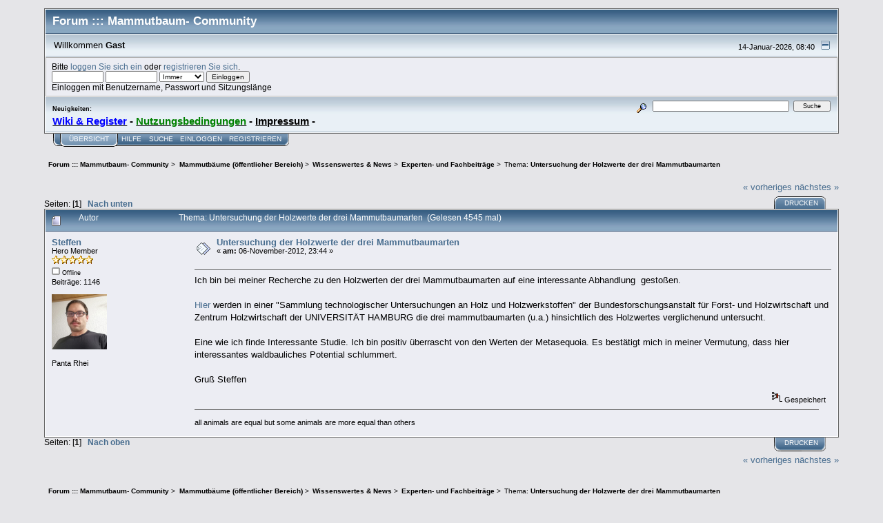

--- FILE ---
content_type: text/html; charset=ISO-8859-1
request_url: http://mbreg.de/forum/index.php/topic,3676.0/prev_next,prev.html?PHPSESSID=glrhosi5m4oklh2uiiu6475bq4
body_size: 5154
content:
<!DOCTYPE html PUBLIC "-//W3C//DTD XHTML 1.0 Transitional//EN" "http://www.w3.org/TR/xhtml1/DTD/xhtml1-transitional.dtd">
<html xmlns="http://www.w3.org/1999/xhtml"><head>
	<link rel="stylesheet" type="text/css" href="http://mbreg.de/forum/Themes/core/css/index.css?fin20" />
	<link rel="stylesheet" type="text/css" href="http://mbreg.de/forum/Themes/core/css/webkit.css" />
	<script type="text/javascript" src="http://mbreg.de/forum/Themes/default/scripts/script.js?fin20"></script>
	<script type="text/javascript" src="http://mbreg.de/forum/Themes/core/scripts/theme.js?fin20"></script>
	<script type="text/javascript"><!-- // --><![CDATA[
		var smf_theme_url = "http://mbreg.de/forum/Themes/core";
		var smf_default_theme_url = "http://mbreg.de/forum/Themes/default";
		var smf_images_url = "http://mbreg.de/forum/Themes/core/images";
		var smf_scripturl = "http://mbreg.de/forum/index.php?PHPSESSID=glrhosi5m4oklh2uiiu6475bq4&amp;";
		var smf_iso_case_folding = false;
		var smf_charset = "ISO-8859-1";
		var ajax_notification_text = "Lade...";
		var ajax_notification_cancel_text = "Abbrechen";
	// ]]></script>
	<meta http-equiv="Content-Type" content="text/html; charset=ISO-8859-1" />
	<meta name="description" content="Untersuchung der Holzwerte der drei Mammutbaumarten" />
	<title>Untersuchung der Holzwerte der drei Mammutbaumarten</title><link rel="shortcut icon" type="image/x-icon" href="favicon.ico" /><link rel="icon" href="/favicon.ico" type="image/x-icon" />
	<meta name="robots" content="noindex" />
	<link rel="canonical" href="http://mbreg.de/forum/index.php?topic=7036.0" />
	<link rel="help" href="http://mbreg.de/forum/index.php?PHPSESSID=glrhosi5m4oklh2uiiu6475bq4&amp;action=help" />
	<link rel="search" href="http://mbreg.de/forum/index.php?PHPSESSID=glrhosi5m4oklh2uiiu6475bq4&amp;action=search" />
	<link rel="contents" href="http://mbreg.de/forum/index.php?PHPSESSID=glrhosi5m4oklh2uiiu6475bq4&amp;" />
	<link rel="alternate" type="application/rss+xml" title="Forum  ::: Mammutbaum- Community - RSS" href="http://mbreg.de/forum/index.php?PHPSESSID=glrhosi5m4oklh2uiiu6475bq4&amp;type=rss;action=.xml" />
	<link rel="prev" href="http://mbreg.de/forum/index.php/topic,7036.0/prev_next,prev.html?PHPSESSID=glrhosi5m4oklh2uiiu6475bq4" />
	<link rel="next" href="http://mbreg.de/forum/index.php/topic,7036.0/prev_next,next.html?PHPSESSID=glrhosi5m4oklh2uiiu6475bq4" />
	<link rel="index" href="http://mbreg.de/forum/index.php/board,22.0.html?PHPSESSID=glrhosi5m4oklh2uiiu6475bq4" />
</head>
<body>
<div id="mainframe" style="width: 90%">
	<div class="tborder">
		<div class="catbg">
			<img class="floatright" id="smflogo" src="http://mbreg.de/forum/Themes/core/images/smflogo.gif" alt="Simple Machines Forum" />
			<h1 id="forum_name">Forum  ::: Mammutbaum- Community
			</h1>
		</div>
		<ul id="greeting_section" class="reset titlebg2">
			<li id="time" class="smalltext floatright">
				14-Januar-2026, 08:40
				<img id="upshrink" src="http://mbreg.de/forum/Themes/core/images/upshrink.gif" alt="*" title="Ein- oder Ausklappen der Kopfzeile" align="bottom" style="display: none;" />
			</li>
			<li id="name">Willkommen <em>Gast</em></li>
		</ul>
		<div id="user_section" class="bordercolor">
			<div class="windowbg2 clearfix">
				<script type="text/javascript" src="http://mbreg.de/forum/Themes/default/scripts/sha1.js"></script>
				<form class="windowbg" id="guest_form" action="http://mbreg.de/forum/index.php?PHPSESSID=glrhosi5m4oklh2uiiu6475bq4&amp;action=login2" method="post" accept-charset="ISO-8859-1"  onsubmit="hashLoginPassword(this, '15a3566bd381d4b3e1b3c551d69b2352');">
					Bitte <a href="http://mbreg.de/forum/index.php?PHPSESSID=glrhosi5m4oklh2uiiu6475bq4&amp;action=login"> loggen Sie sich ein</a> oder <a href="http://mbreg.de/forum/index.php?PHPSESSID=glrhosi5m4oklh2uiiu6475bq4&amp;action=register">registrieren Sie sich</a>.<br />
					<input type="text" name="user" size="10" class="input_text" />
					<input type="password" name="passwrd" size="10" class="input_password" />
					<select name="cookielength">
						<option value="60">1 Stunde</option>
						<option value="1440">1 Tag</option>
						<option value="10080">1 Woche</option>
						<option value="43200">1 Monat</option>
						<option value="-1" selected="selected">Immer</option>
					</select>
					<input type="submit" value="Einloggen" class="button_submit" /><br />
					Einloggen mit Benutzername, Passwort und Sitzungslänge
					<input type="hidden" name="hash_passwrd" value="" />
				</form>
			</div>
		</div>
		<div id="news_section" class="titlebg2 clearfix">
			<form class="floatright" id="search_form" action="http://mbreg.de/forum/index.php?PHPSESSID=glrhosi5m4oklh2uiiu6475bq4&amp;action=search2" method="post" accept-charset="ISO-8859-1">
				<a href="http://mbreg.de/forum/index.php?PHPSESSID=glrhosi5m4oklh2uiiu6475bq4&amp;action=search;advanced" title="Erweiterte Suche"><img id="advsearch" src="http://mbreg.de/forum/Themes/core/images/filter.gif" align="middle" alt="Erweiterte Suche" /></a>
				<input type="text" name="search" value="" style="width: 190px;" class="input_text" />&nbsp;
				<input type="submit" name="submit" value="Suche" style="width: 11ex;" class="button_submit" />
				<input type="hidden" name="advanced" value="0" />
				<input type="hidden" name="topic" value="7036" />
			</form>
			<div id="random_news"><h3>Neuigkeiten:</h3><p><strong><span style="font-size: 1.45em;" class="bbc_size"><br /><a href="http://www.mbreg.de" class="bbc_link" target="_blank"><span style="color: blue;" class="bbc_color">Wiki &amp; Register</span></a> - <a href="http://mbreg.de/wiki/index.php/Regeln_des_Forums" class="bbc_link" target="_blank"><span style="color: green;" class="bbc_color">Nutzungsbedingungen</span></a> - <a href="http://mbreg.de/wiki/index.php/Mammutbaum-Wiki:Impressum" class="bbc_link" target="_blank">Impressum</a> -&nbsp;</span></strong></p></div>
		</div>
	</div>
	<script type="text/javascript"><!-- // --><![CDATA[
		var oMainHeaderToggle = new smc_Toggle({
			bToggleEnabled: true,
			bCurrentlyCollapsed: false,
			aSwappableContainers: [
				'user_section',
				'news_section'
			],
			aSwapImages: [
				{
					sId: 'upshrink',
					srcExpanded: smf_images_url + '/upshrink.gif',
					altExpanded: 'Ein- oder Ausklappen der Kopfzeile',
					srcCollapsed: smf_images_url + '/upshrink2.gif',
					altCollapsed: 'Ein- oder Ausklappen der Kopfzeile'
				}
			],
			oThemeOptions: {
				bUseThemeSettings: false,
				sOptionName: 'collapse_header',
				sSessionVar: 'ec29d3e254',
				sSessionId: '15a3566bd381d4b3e1b3c551d69b2352'
			},
			oCookieOptions: {
				bUseCookie: true,
				sCookieName: 'upshrink'
			}
		});
	// ]]></script>
	<div class="main_menu">
		<ul class="reset clearfix">
			<li id="button_home" class="active">
				<a title="Übersicht" href="http://mbreg.de/forum/index.php?PHPSESSID=glrhosi5m4oklh2uiiu6475bq4&amp;">
					<span><em>Übersicht</em></span>
				</a>
			</li>
			<li id="button_help">
				<a title="Hilfe" href="http://mbreg.de/forum/index.php?PHPSESSID=glrhosi5m4oklh2uiiu6475bq4&amp;action=help">
					<span>Hilfe</span>
				</a>
			</li>
			<li id="button_search">
				<a title="Suche" href="http://mbreg.de/forum/index.php?PHPSESSID=glrhosi5m4oklh2uiiu6475bq4&amp;action=search">
					<span>Suche</span>
				</a>
			</li>
			<li id="button_login">
				<a title="Einloggen" href="http://mbreg.de/forum/index.php?PHPSESSID=glrhosi5m4oklh2uiiu6475bq4&amp;action=login">
					<span>Einloggen</span>
				</a>
			</li>
			<li id="button_register" class="last">
				<a title="Registrieren" href="http://mbreg.de/forum/index.php?PHPSESSID=glrhosi5m4oklh2uiiu6475bq4&amp;action=register">
					<span>Registrieren</span>
				</a>
			</li>
		</ul>
	</div>
	<ul class="linktree" id="linktree_upper">
		<li>
			<a href="http://mbreg.de/forum/index.php?PHPSESSID=glrhosi5m4oklh2uiiu6475bq4&amp;"><span>Forum  ::: Mammutbaum- Community</span></a> &gt;
		</li>
		<li>
			<a href="http://mbreg.de/forum/index.php?PHPSESSID=glrhosi5m4oklh2uiiu6475bq4&amp;#c2"><span>Mammutbäume (öffentlicher Bereich)</span></a> &gt;
		</li>
		<li>
			<a href="http://mbreg.de/forum/index.php/board,2.0.html?PHPSESSID=glrhosi5m4oklh2uiiu6475bq4"><span>Wissenswertes &amp; News</span></a> &gt;
		</li>
		<li>
			<a href="http://mbreg.de/forum/index.php/board,22.0.html?PHPSESSID=glrhosi5m4oklh2uiiu6475bq4"><span>Experten- und Fachbeiträge</span></a> &gt;
		</li>
		<li class="last">Thema: 
			<a href="http://mbreg.de/forum/index.php/topic,7036.0.html?PHPSESSID=glrhosi5m4oklh2uiiu6475bq4"><span>Untersuchung der Holzwerte der drei Mammutbaumarten</span></a>
		</li>
	</ul>
	<div id="bodyarea">
<a id="top"></a>
<a id="msg86876"></a><a id="new"></a>
<div class="clearfix margintop" id="postbuttons">
	<div class="next"><a href="http://mbreg.de/forum/index.php/topic,7036.0/prev_next,prev.html?PHPSESSID=glrhosi5m4oklh2uiiu6475bq4#new">« vorheriges</a> <a href="http://mbreg.de/forum/index.php/topic,7036.0/prev_next,next.html?PHPSESSID=glrhosi5m4oklh2uiiu6475bq4#new">nächstes »</a></div>
	<div class="margintop middletext floatleft">Seiten: [<strong>1</strong>]   &nbsp;&nbsp;<a href="#lastPost"><strong>Nach unten</strong></a></div>
	<div class="nav floatright">
		<div class="buttonlist_bottom">
			<ul class="reset clearfix">
				<li class="last"><a class="button_strip_print" href="http://mbreg.de/forum/index.php?PHPSESSID=glrhosi5m4oklh2uiiu6475bq4&amp;action=printpage;topic=7036.0" rel="new_win nofollow"><span>Drucken</span></a></li>
			</ul>
		</div></div>
</div>
<div id="forumposts" class="tborder">
	<h3 class="catbg3">
		<img src="http://mbreg.de/forum/Themes/core/images/topic/normal_post.gif" align="bottom" alt="" />
		<span>Autor</span>
		<span id="top_subject">Thema: Untersuchung der Holzwerte der drei Mammutbaumarten &nbsp;(Gelesen 4545 mal)</span>
	</h3>
	<form action="http://mbreg.de/forum/index.php?PHPSESSID=glrhosi5m4oklh2uiiu6475bq4&amp;action=quickmod2;topic=7036.0" method="post" accept-charset="ISO-8859-1" name="quickModForm" id="quickModForm" style="margin: 0;" onsubmit="return oQuickModify.bInEditMode ? oQuickModify.modifySave('15a3566bd381d4b3e1b3c551d69b2352', 'ec29d3e254') : false">
		<div class="bordercolor">
			<div class="clearfix windowbg largepadding">
				<div class="floatleft poster">
					<h4><a href="http://mbreg.de/forum/index.php?PHPSESSID=glrhosi5m4oklh2uiiu6475bq4&amp;action=profile;u=228" title="Profil anzeigen von Steffen">Steffen</a></h4>
					<ul class="reset smalltext" id="msg_86876_extra_info">
						<li>Hero Member</li>
						<li><img src="http://mbreg.de/forum/Themes/core/images/star.gif" alt="*" /><img src="http://mbreg.de/forum/Themes/core/images/star.gif" alt="*" /><img src="http://mbreg.de/forum/Themes/core/images/star.gif" alt="*" /><img src="http://mbreg.de/forum/Themes/core/images/star.gif" alt="*" /><img src="http://mbreg.de/forum/Themes/core/images/star.gif" alt="*" /></li>
						<li><img src="http://mbreg.de/forum/Themes/core/images/useroff.gif" alt="Offline" border="0" style="margin-top: 2px;" /><span class="smalltext"> Offline</span></li>
						<li>Beiträge: 1146</li>
						<li class="margintop" style="overflow: auto;"><img class="avatar" src="http://mbreg.de/forum/index.php?PHPSESSID=glrhosi5m4oklh2uiiu6475bq4&amp;action=dlattach;attach=147417;type=avatar" alt="" /></li>
						<li class="margintop">Panta Rhei</li>
						<li class="margintop">
							<ul class="reset nolist">
							</ul>
						</li>
					</ul>
				</div>
				<div class="postarea">
					<div class="flow_hidden">
						<div class="keyinfo">
							<div class="messageicon"><img src="http://mbreg.de/forum/Themes/core/images/post/xx.gif" alt="" border="0" /></div>
							<h5 id="subject_86876">
								<a href="http://mbreg.de/forum/index.php/topic,7036.msg86876.html?PHPSESSID=glrhosi5m4oklh2uiiu6475bq4#msg86876" rel="nofollow">Untersuchung der Holzwerte der drei Mammutbaumarten</a>
							</h5>
							<div class="smalltext">&#171; <strong> am:</strong> 06-November-2012, 23:44 &#187;</div>
							<div id="msg_86876_quick_mod"></div>
						</div>
					</div>
					<div class="post">
						<hr class="hrcolor" width="100%" size="1" />
						<div class="inner" id="msg_86876">Ich bin bei meiner Recherche zu den Holzwerten der drei Mammutbaumarten auf eine interessante Abhandlung&nbsp; gestoßen.<br /><br /><a href="http://literatur.vti.bund.de/digbib_extern/dk040246.pdf" class="bbc_link" target="_blank">Hier</a> werden in einer &quot;Sammlung technologischer Untersuchungen an Holz und Holzwerkstoffen&quot; der Bundesforschungsanstalt für Forst- und Holzwirtschaft und Zentrum Holzwirtschaft der UNIVERSITÄT HAMBURG die drei mammutbaumarten (u.a.) hinsichtlich des Holzwertes verglichenund untersucht.<br /><br />Eine wie ich finde Interessante Studie. Ich bin positiv überrascht von den Werten der Metasequoia. Es bestätigt mich in meiner Vermutung, dass hier interessantes waldbauliches Potential schlummert.<br /><br />Gruß Steffen</div>
					</div>
				</div>
				<div class="moderatorbar">
					<div class="smalltext floatleft" id="modified_86876">
					</div>
					<div class="smalltext largepadding floatright">
						<img src="http://mbreg.de/forum/Themes/core/images/ip.gif" alt="" border="0" />
						Gespeichert
					</div>
					<div class="signature" id="msg_86876_signature">all animals are equal but some animals are more equal than others</div>
				</div>
			</div>
		</div>
	</form>
</div>
<a id="lastPost"></a>
<div class="clearfix marginbottom" id="postbuttons_lower">
	<div class="nav floatright">
		<div class="buttonlist">
			<ul class="reset clearfix">
				<li class="last"><a class="button_strip_print" href="http://mbreg.de/forum/index.php?PHPSESSID=glrhosi5m4oklh2uiiu6475bq4&amp;action=printpage;topic=7036.0" rel="new_win nofollow"><span>Drucken</span></a></li>
			</ul>
		</div></div>
	<div class="middletext floatleft">Seiten: [<strong>1</strong>]   &nbsp;&nbsp;<a href="#top"><strong>Nach oben</strong></a></div>
	<div class="clear"><a href="http://mbreg.de/forum/index.php/topic,7036.0/prev_next,prev.html?PHPSESSID=glrhosi5m4oklh2uiiu6475bq4#new">« vorheriges</a> <a href="http://mbreg.de/forum/index.php/topic,7036.0/prev_next,next.html?PHPSESSID=glrhosi5m4oklh2uiiu6475bq4#new">nächstes »</a></div>
</div>
	<ul class="linktree" id="linktree_lower">
		<li>
			<a href="http://mbreg.de/forum/index.php?PHPSESSID=glrhosi5m4oklh2uiiu6475bq4&amp;"><span>Forum  ::: Mammutbaum- Community</span></a> &gt;
		</li>
		<li>
			<a href="http://mbreg.de/forum/index.php?PHPSESSID=glrhosi5m4oklh2uiiu6475bq4&amp;#c2"><span>Mammutbäume (öffentlicher Bereich)</span></a> &gt;
		</li>
		<li>
			<a href="http://mbreg.de/forum/index.php/board,2.0.html?PHPSESSID=glrhosi5m4oklh2uiiu6475bq4"><span>Wissenswertes &amp; News</span></a> &gt;
		</li>
		<li>
			<a href="http://mbreg.de/forum/index.php/board,22.0.html?PHPSESSID=glrhosi5m4oklh2uiiu6475bq4"><span>Experten- und Fachbeiträge</span></a> &gt;
		</li>
		<li class="last">Thema: 
			<a href="http://mbreg.de/forum/index.php/topic,7036.0.html?PHPSESSID=glrhosi5m4oklh2uiiu6475bq4"><span>Untersuchung der Holzwerte der drei Mammutbaumarten</span></a>
		</li>
	</ul>
<div id="moderationbuttons" class="clearfix"></div>
<div class="tborder">
	<div class="titlebg2" style="padding: 4px;" align="right" id="display_jump_to">&nbsp;</div>
</div><br />
<script type="text/javascript" src="http://mbreg.de/forum/Themes/default/scripts/topic.js"></script>
<script type="text/javascript"><!-- // --><![CDATA[
	if ('XMLHttpRequest' in window)
	{
		var oQuickModify = new QuickModify({
			sScriptUrl: smf_scripturl,
			bShowModify: true,
			iTopicId: 7036,
			sTemplateBodyEdit: '\n\t\t\t\t<div id="quick_edit_body_container" style="width: 90%">\n\t\t\t\t\t<div id="error_box" style="padding: 4px;" class="error"><' + '/div>\n\t\t\t\t\t<textarea class="editor" name="message" rows="12" style="width: 100%;  margin-bottom: 10px;" tabindex="1">%body%<' + '/textarea><br />\n\t\t\t\t\t<input type="hidden" name="ec29d3e254" value="15a3566bd381d4b3e1b3c551d69b2352" />\n\t\t\t\t\t<input type="hidden" name="topic" value="7036" />\n\t\t\t\t\t<input type="hidden" name="msg" value="%msg_id%" />\n\t\t\t\t\t<div class="righttext">\n\t\t\t\t\t\t<input type="submit" name="post" value="Speichern" tabindex="2" onclick="return oQuickModify.modifySave(\'15a3566bd381d4b3e1b3c551d69b2352\', \'ec29d3e254\');" accesskey="s" class="button_submit" />&nbsp;&nbsp;<input type="submit" name="cancel" value="Abbrechen" tabindex="3" onclick="return oQuickModify.modifyCancel();" class="button_submit" />\n\t\t\t\t\t<' + '/div>\n\t\t\t\t<' + '/div>',
			sTemplateSubjectEdit: '<input type="text" style="width: 90%" name="subject" value="%subject%" size="80" maxlength="80" tabindex="4" class="input_text" />',
			sTemplateBodyNormal: '%body%',
			sTemplateSubjectNormal: '<a hr'+'ef="http://mbreg.de/forum/index.php?PHPSESSID=glrhosi5m4oklh2uiiu6475bq4&amp;'+'?topic=7036.msg%msg_id%#msg%msg_id%" rel="nofollow">%subject%<' + '/a>',
			sTemplateTopSubject: 'Thema: %subject% &nbsp;(Gelesen 4545 mal)',
			sErrorBorderStyle: '1px solid red'
		});

		aJumpTo[aJumpTo.length] = new JumpTo({
			sContainerId: "display_jump_to",
			sJumpToTemplate: "<label class=\"smalltext\" for=\"%select_id%\">Gehe zu:<" + "/label> %dropdown_list%",
			iCurBoardId: 22,
			iCurBoardChildLevel: 1,
			sCurBoardName: "Experten- und Fachbeiträge",
			sBoardChildLevelIndicator: "==",
			sBoardPrefix: "=> ",
			sCatSeparator: "-----------------------------",
			sCatPrefix: "",
			sGoButtonLabel: "Los"
		});

		aIconLists[aIconLists.length] = new IconList({
			sBackReference: "aIconLists[" + aIconLists.length + "]",
			sIconIdPrefix: "msg_icon_",
			sScriptUrl: smf_scripturl,
			bShowModify: true,
			iBoardId: 22,
			iTopicId: 7036,
			sSessionId: "15a3566bd381d4b3e1b3c551d69b2352",
			sSessionVar: "ec29d3e254",
			sLabelIconList: "Nachrichten Icon",
			sBoxBackground: "transparent",
			sBoxBackgroundHover: "#ffffff",
			iBoxBorderWidthHover: 1,
			sBoxBorderColorHover: "#adadad" ,
			sContainerBackground: "#ffffff",
			sContainerBorder: "1px solid #adadad",
			sItemBorder: "1px solid #ffffff",
			sItemBorderHover: "1px dotted gray",
			sItemBackground: "transparent",
			sItemBackgroundHover: "#e0e0f0"
		});
	}
	// ]]></script>
	</div>
	<div id="footerarea" class="headerpadding topmargin clearfix">
		<ul class="reset smalltext">
			<li class="copyright">
			<span class="smalltext" style="display: inline; visibility: visible; font-family: Verdana, Arial, sans-serif;"><a href="http://mbreg.de/forum/index.php?PHPSESSID=glrhosi5m4oklh2uiiu6475bq4&amp;action=credits" title="Simple Machines Forum" target="_blank" class="new_win">SMF 2.0.8</a> |
<a href="http://www.simplemachines.org/about/smf/license.php" title="Lizenz" target="_blank" class="new_win">SMF &copy; 2011</a>, <a href="http://www.simplemachines.org" title="Simple Machines" target="_blank" class="new_win">Simple Machines</a>
			</span></li>
			<li><a id="button_xhtml" href="http://validator.w3.org/check?uri=referer" target="_blank" class="new_win" title="Prüfe XHTML 1.0"><span>XHTML</span></a></li>
			<li><a id="button_rss" href="http://mbreg.de/forum/index.php?PHPSESSID=glrhosi5m4oklh2uiiu6475bq4&amp;action=.xml;type=rss" class="new_win"><span>RSS</span></a></li>
			<li class="last"><a id="button_wap2" href="http://mbreg.de/forum/index.php?PHPSESSID=glrhosi5m4oklh2uiiu6475bq4&amp;wap2" class="new_win"><span>WAP2</span></a></li>
		</ul>
		<p class="smalltext" id="show_loadtime">Seite erstellt in 0.062 Sekunden mit 24 Abfragen.</p>
	</div>
</div>
</body></html>